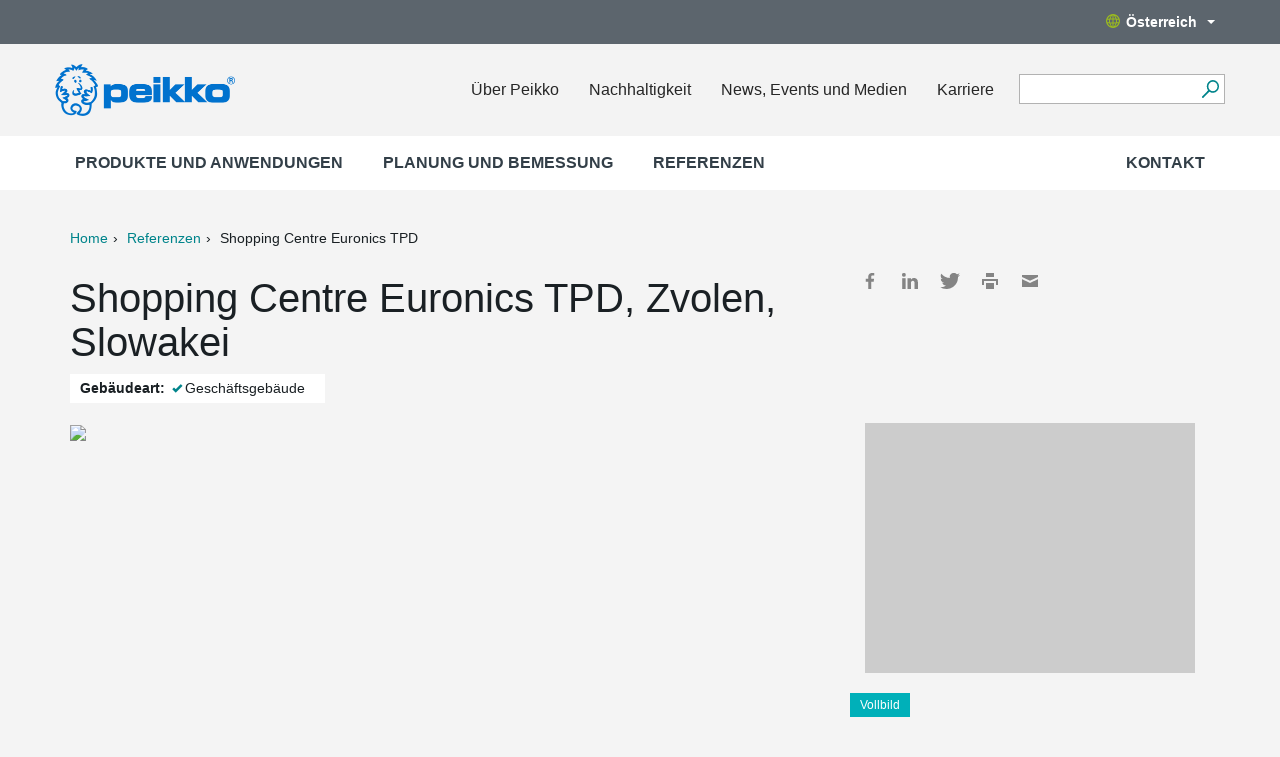

--- FILE ---
content_type: image/svg+xml
request_url: https://media.peikko.com/pub/web/images/icons/icon_email.svg?fv=dbd9
body_size: -248
content:
<?xml version="1.0" encoding="utf-8"?>
<!DOCTYPE svg PUBLIC "-//W3C//DTD SVG 1.1//EN" "http://www.w3.org/Graphics/SVG/1.1/DTD/svg11.dtd">
<svg id="_Layer_" data-name="&lt;Layer&gt;" xmlns="http://www.w3.org/2000/svg" width="16" height="12" viewBox="0 0 16 12">
  <title>icon</title>
  <path d="M0,2V0H16V2L8,5.73ZM16,4.17V12H0V4.16L8,7.94Z" style="fill: #848484"/>
</svg>
